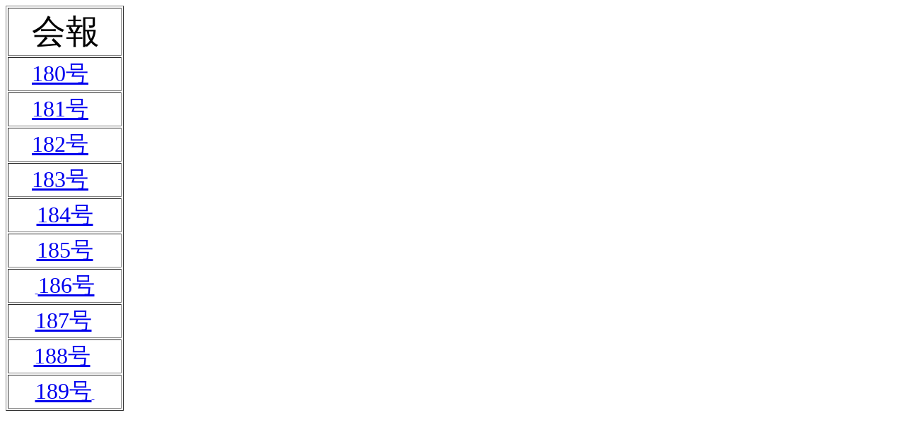

--- FILE ---
content_type: text/html
request_url: http://ob.aitai.ne.jp/~tera-m/katu/kaiho.htm
body_size: 1727
content:
<!DOCTYPE HTML PUBLIC "-//W3C//DTD HTML 4.01 Transitional//EN">
<HTML>
<HEAD>
<meta http-equiv="Content-Type" content="text/html; charset=Shift_JIS">
<meta name="GENERATOR" content="JustSystems Homepage Builder Version 22.0.2.0 for Windows">
<meta http-equiv="Content-Style-Type" content="text/css">
<TITLE></TITLE>
</HEAD>
<BODY>
<table border="1" width="167" style="top : 10px;left : 100px;
	height : 562px;
">
  <TBODY>
    <TR>
      <TD width="56">　　<FONT size="+4">会報</FONT></TD>
    </TR>
    <TR>
      <TD><FONT size="+3">　</FONT><A href="180.pdf"><FONT size="+3">180号</FONT></A></TD>
    </TR>
    <TR>
      <TD>　　<A href="181.pdf"><FONT size="+3">181号</FONT></A></TD>
    </TR>
    <TR>
      <TD><FONT size="+3">　<A href="182.pdf">182号</A></FONT></TD>
    </TR>
    <TR>
      <TD><FONT size="+3">　<A href="183.pdf">183号</A><BR>
      </FONT></TD>
    </TR>
    <TR>
      <TD height="40" style="text-align : center;"><A href="184.pdf"><FONT size="+3">184号</FONT></A></TD>
    </TR>
    <TR>
      <TD style="text-align : center;"><FONT size="+3"><A href="185.pdf">185号</A></FONT></TD>
    </TR>
    <TR>
      <TD style="text-align : center;"><a href="1861.pdf">&nbsp;<span style="font-size : 200%;">186号</span></a></TD>
    </TR>
    <TR>
      <TD style="text-align : center;"><a href="187.pdf"><span style="font-size : 200%;">187号</span></a>&nbsp;</TD>
    </TR>
    <TR>
      <TD style="text-align : center;"><a href="188.pdf"><span style="font-size : 200%;">188号</span></a>&nbsp;&nbsp;</TD>
    </TR>
    <TR>
      <td style="text-align : center;
	height : 47px;
"><a href="189.pdf"><span style="font-size : 200%;">189号</span>&nbsp;</a></td>
    </TR>
  </TBODY>
</table>
</BODY>
</HTML>